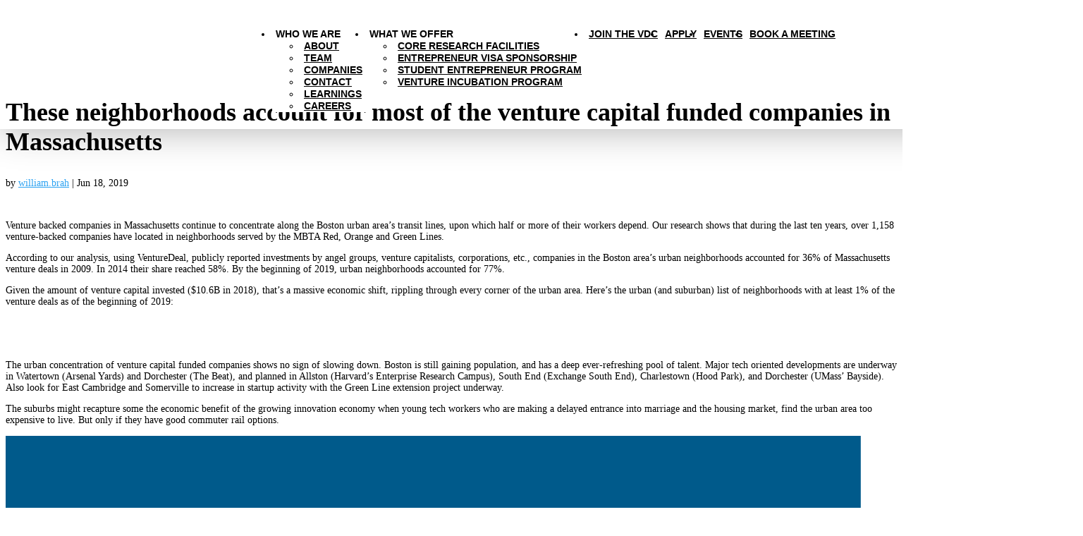

--- FILE ---
content_type: text/html; charset=UTF-8
request_url: https://vdc.umb.edu/2019/06/18/these-neighborhoods-account-for-most-of-the-venture-capital-funded-companies-in-massachusetts/
body_size: 17940
content:
<!DOCTYPE html>
<html lang="en-US">
<head>
	<meta charset="UTF-8" />
<meta http-equiv="X-UA-Compatible" content="IE=edge">
	<link rel="pingback" href="https://vdc.umb.edu/xmlrpc.php" />

	<script type="text/javascript">
		document.documentElement.className = 'js';
	</script>
	
	<title>These neighborhoods account for most of the venture capital funded companies in Massachusetts | VDC</title>
<meta name='robots' content='max-image-preview:large' />
<script type="text/javascript">
			let jqueryParams=[],jQuery=function(r){return jqueryParams=[...jqueryParams,r],jQuery},$=function(r){return jqueryParams=[...jqueryParams,r],$};window.jQuery=jQuery,window.$=jQuery;let customHeadScripts=!1;jQuery.fn=jQuery.prototype={},$.fn=jQuery.prototype={},jQuery.noConflict=function(r){if(window.jQuery)return jQuery=window.jQuery,$=window.jQuery,customHeadScripts=!0,jQuery.noConflict},jQuery.ready=function(r){jqueryParams=[...jqueryParams,r]},$.ready=function(r){jqueryParams=[...jqueryParams,r]},jQuery.load=function(r){jqueryParams=[...jqueryParams,r]},$.load=function(r){jqueryParams=[...jqueryParams,r]},jQuery.fn.ready=function(r){jqueryParams=[...jqueryParams,r]},$.fn.ready=function(r){jqueryParams=[...jqueryParams,r]};</script><link rel='dns-prefetch' href='//fonts.googleapis.com' />
<link rel="alternate" type="application/rss+xml" title="VDC &raquo; Feed" href="https://vdc.umb.edu/feed/" />
<link rel="alternate" title="oEmbed (JSON)" type="application/json+oembed" href="https://vdc.umb.edu/wp-json/oembed/1.0/embed?url=https%3A%2F%2Fvdc.umb.edu%2F2019%2F06%2F18%2Fthese-neighborhoods-account-for-most-of-the-venture-capital-funded-companies-in-massachusetts%2F" />
<link rel="alternate" title="oEmbed (XML)" type="text/xml+oembed" href="https://vdc.umb.edu/wp-json/oembed/1.0/embed?url=https%3A%2F%2Fvdc.umb.edu%2F2019%2F06%2F18%2Fthese-neighborhoods-account-for-most-of-the-venture-capital-funded-companies-in-massachusetts%2F&#038;format=xml" />
<meta content="Divi v.4.27.4" name="generator"/><link rel='stylesheet' id='formidable-css' href='https://vdc.umb.edu?load_frmpro_css=true&#038;ver=10141351' type='text/css' media='all' />
<style id='wp-block-library-inline-css' type='text/css'>
:root{--wp-block-synced-color:#7a00df;--wp-block-synced-color--rgb:122,0,223;--wp-bound-block-color:var(--wp-block-synced-color);--wp-editor-canvas-background:#ddd;--wp-admin-theme-color:#007cba;--wp-admin-theme-color--rgb:0,124,186;--wp-admin-theme-color-darker-10:#006ba1;--wp-admin-theme-color-darker-10--rgb:0,107,160.5;--wp-admin-theme-color-darker-20:#005a87;--wp-admin-theme-color-darker-20--rgb:0,90,135;--wp-admin-border-width-focus:2px}@media (min-resolution:192dpi){:root{--wp-admin-border-width-focus:1.5px}}.wp-element-button{cursor:pointer}:root .has-very-light-gray-background-color{background-color:#eee}:root .has-very-dark-gray-background-color{background-color:#313131}:root .has-very-light-gray-color{color:#eee}:root .has-very-dark-gray-color{color:#313131}:root .has-vivid-green-cyan-to-vivid-cyan-blue-gradient-background{background:linear-gradient(135deg,#00d084,#0693e3)}:root .has-purple-crush-gradient-background{background:linear-gradient(135deg,#34e2e4,#4721fb 50%,#ab1dfe)}:root .has-hazy-dawn-gradient-background{background:linear-gradient(135deg,#faaca8,#dad0ec)}:root .has-subdued-olive-gradient-background{background:linear-gradient(135deg,#fafae1,#67a671)}:root .has-atomic-cream-gradient-background{background:linear-gradient(135deg,#fdd79a,#004a59)}:root .has-nightshade-gradient-background{background:linear-gradient(135deg,#330968,#31cdcf)}:root .has-midnight-gradient-background{background:linear-gradient(135deg,#020381,#2874fc)}:root{--wp--preset--font-size--normal:16px;--wp--preset--font-size--huge:42px}.has-regular-font-size{font-size:1em}.has-larger-font-size{font-size:2.625em}.has-normal-font-size{font-size:var(--wp--preset--font-size--normal)}.has-huge-font-size{font-size:var(--wp--preset--font-size--huge)}.has-text-align-center{text-align:center}.has-text-align-left{text-align:left}.has-text-align-right{text-align:right}.has-fit-text{white-space:nowrap!important}#end-resizable-editor-section{display:none}.aligncenter{clear:both}.items-justified-left{justify-content:flex-start}.items-justified-center{justify-content:center}.items-justified-right{justify-content:flex-end}.items-justified-space-between{justify-content:space-between}.screen-reader-text{border:0;clip-path:inset(50%);height:1px;margin:-1px;overflow:hidden;padding:0;position:absolute;width:1px;word-wrap:normal!important}.screen-reader-text:focus{background-color:#ddd;clip-path:none;color:#444;display:block;font-size:1em;height:auto;left:5px;line-height:normal;padding:15px 23px 14px;text-decoration:none;top:5px;width:auto;z-index:100000}html :where(.has-border-color){border-style:solid}html :where([style*=border-top-color]){border-top-style:solid}html :where([style*=border-right-color]){border-right-style:solid}html :where([style*=border-bottom-color]){border-bottom-style:solid}html :where([style*=border-left-color]){border-left-style:solid}html :where([style*=border-width]){border-style:solid}html :where([style*=border-top-width]){border-top-style:solid}html :where([style*=border-right-width]){border-right-style:solid}html :where([style*=border-bottom-width]){border-bottom-style:solid}html :where([style*=border-left-width]){border-left-style:solid}html :where(img[class*=wp-image-]){height:auto;max-width:100%}:where(figure){margin:0 0 1em}html :where(.is-position-sticky){--wp-admin--admin-bar--position-offset:var(--wp-admin--admin-bar--height,0px)}@media screen and (max-width:600px){html :where(.is-position-sticky){--wp-admin--admin-bar--position-offset:0px}}

/*# sourceURL=wp-block-library-inline-css */
</style><style id='global-styles-inline-css' type='text/css'>
:root{--wp--preset--aspect-ratio--square: 1;--wp--preset--aspect-ratio--4-3: 4/3;--wp--preset--aspect-ratio--3-4: 3/4;--wp--preset--aspect-ratio--3-2: 3/2;--wp--preset--aspect-ratio--2-3: 2/3;--wp--preset--aspect-ratio--16-9: 16/9;--wp--preset--aspect-ratio--9-16: 9/16;--wp--preset--color--black: #000000;--wp--preset--color--cyan-bluish-gray: #abb8c3;--wp--preset--color--white: #ffffff;--wp--preset--color--pale-pink: #f78da7;--wp--preset--color--vivid-red: #cf2e2e;--wp--preset--color--luminous-vivid-orange: #ff6900;--wp--preset--color--luminous-vivid-amber: #fcb900;--wp--preset--color--light-green-cyan: #7bdcb5;--wp--preset--color--vivid-green-cyan: #00d084;--wp--preset--color--pale-cyan-blue: #8ed1fc;--wp--preset--color--vivid-cyan-blue: #0693e3;--wp--preset--color--vivid-purple: #9b51e0;--wp--preset--gradient--vivid-cyan-blue-to-vivid-purple: linear-gradient(135deg,rgb(6,147,227) 0%,rgb(155,81,224) 100%);--wp--preset--gradient--light-green-cyan-to-vivid-green-cyan: linear-gradient(135deg,rgb(122,220,180) 0%,rgb(0,208,130) 100%);--wp--preset--gradient--luminous-vivid-amber-to-luminous-vivid-orange: linear-gradient(135deg,rgb(252,185,0) 0%,rgb(255,105,0) 100%);--wp--preset--gradient--luminous-vivid-orange-to-vivid-red: linear-gradient(135deg,rgb(255,105,0) 0%,rgb(207,46,46) 100%);--wp--preset--gradient--very-light-gray-to-cyan-bluish-gray: linear-gradient(135deg,rgb(238,238,238) 0%,rgb(169,184,195) 100%);--wp--preset--gradient--cool-to-warm-spectrum: linear-gradient(135deg,rgb(74,234,220) 0%,rgb(151,120,209) 20%,rgb(207,42,186) 40%,rgb(238,44,130) 60%,rgb(251,105,98) 80%,rgb(254,248,76) 100%);--wp--preset--gradient--blush-light-purple: linear-gradient(135deg,rgb(255,206,236) 0%,rgb(152,150,240) 100%);--wp--preset--gradient--blush-bordeaux: linear-gradient(135deg,rgb(254,205,165) 0%,rgb(254,45,45) 50%,rgb(107,0,62) 100%);--wp--preset--gradient--luminous-dusk: linear-gradient(135deg,rgb(255,203,112) 0%,rgb(199,81,192) 50%,rgb(65,88,208) 100%);--wp--preset--gradient--pale-ocean: linear-gradient(135deg,rgb(255,245,203) 0%,rgb(182,227,212) 50%,rgb(51,167,181) 100%);--wp--preset--gradient--electric-grass: linear-gradient(135deg,rgb(202,248,128) 0%,rgb(113,206,126) 100%);--wp--preset--gradient--midnight: linear-gradient(135deg,rgb(2,3,129) 0%,rgb(40,116,252) 100%);--wp--preset--font-size--small: 13px;--wp--preset--font-size--medium: 20px;--wp--preset--font-size--large: 36px;--wp--preset--font-size--x-large: 42px;--wp--preset--spacing--20: 0.44rem;--wp--preset--spacing--30: 0.67rem;--wp--preset--spacing--40: 1rem;--wp--preset--spacing--50: 1.5rem;--wp--preset--spacing--60: 2.25rem;--wp--preset--spacing--70: 3.38rem;--wp--preset--spacing--80: 5.06rem;--wp--preset--shadow--natural: 6px 6px 9px rgba(0, 0, 0, 0.2);--wp--preset--shadow--deep: 12px 12px 50px rgba(0, 0, 0, 0.4);--wp--preset--shadow--sharp: 6px 6px 0px rgba(0, 0, 0, 0.2);--wp--preset--shadow--outlined: 6px 6px 0px -3px rgb(255, 255, 255), 6px 6px rgb(0, 0, 0);--wp--preset--shadow--crisp: 6px 6px 0px rgb(0, 0, 0);}:root { --wp--style--global--content-size: 823px;--wp--style--global--wide-size: 1080px; }:where(body) { margin: 0; }.wp-site-blocks > .alignleft { float: left; margin-right: 2em; }.wp-site-blocks > .alignright { float: right; margin-left: 2em; }.wp-site-blocks > .aligncenter { justify-content: center; margin-left: auto; margin-right: auto; }:where(.is-layout-flex){gap: 0.5em;}:where(.is-layout-grid){gap: 0.5em;}.is-layout-flow > .alignleft{float: left;margin-inline-start: 0;margin-inline-end: 2em;}.is-layout-flow > .alignright{float: right;margin-inline-start: 2em;margin-inline-end: 0;}.is-layout-flow > .aligncenter{margin-left: auto !important;margin-right: auto !important;}.is-layout-constrained > .alignleft{float: left;margin-inline-start: 0;margin-inline-end: 2em;}.is-layout-constrained > .alignright{float: right;margin-inline-start: 2em;margin-inline-end: 0;}.is-layout-constrained > .aligncenter{margin-left: auto !important;margin-right: auto !important;}.is-layout-constrained > :where(:not(.alignleft):not(.alignright):not(.alignfull)){max-width: var(--wp--style--global--content-size);margin-left: auto !important;margin-right: auto !important;}.is-layout-constrained > .alignwide{max-width: var(--wp--style--global--wide-size);}body .is-layout-flex{display: flex;}.is-layout-flex{flex-wrap: wrap;align-items: center;}.is-layout-flex > :is(*, div){margin: 0;}body .is-layout-grid{display: grid;}.is-layout-grid > :is(*, div){margin: 0;}body{padding-top: 0px;padding-right: 0px;padding-bottom: 0px;padding-left: 0px;}:root :where(.wp-element-button, .wp-block-button__link){background-color: #32373c;border-width: 0;color: #fff;font-family: inherit;font-size: inherit;font-style: inherit;font-weight: inherit;letter-spacing: inherit;line-height: inherit;padding-top: calc(0.667em + 2px);padding-right: calc(1.333em + 2px);padding-bottom: calc(0.667em + 2px);padding-left: calc(1.333em + 2px);text-decoration: none;text-transform: inherit;}.has-black-color{color: var(--wp--preset--color--black) !important;}.has-cyan-bluish-gray-color{color: var(--wp--preset--color--cyan-bluish-gray) !important;}.has-white-color{color: var(--wp--preset--color--white) !important;}.has-pale-pink-color{color: var(--wp--preset--color--pale-pink) !important;}.has-vivid-red-color{color: var(--wp--preset--color--vivid-red) !important;}.has-luminous-vivid-orange-color{color: var(--wp--preset--color--luminous-vivid-orange) !important;}.has-luminous-vivid-amber-color{color: var(--wp--preset--color--luminous-vivid-amber) !important;}.has-light-green-cyan-color{color: var(--wp--preset--color--light-green-cyan) !important;}.has-vivid-green-cyan-color{color: var(--wp--preset--color--vivid-green-cyan) !important;}.has-pale-cyan-blue-color{color: var(--wp--preset--color--pale-cyan-blue) !important;}.has-vivid-cyan-blue-color{color: var(--wp--preset--color--vivid-cyan-blue) !important;}.has-vivid-purple-color{color: var(--wp--preset--color--vivid-purple) !important;}.has-black-background-color{background-color: var(--wp--preset--color--black) !important;}.has-cyan-bluish-gray-background-color{background-color: var(--wp--preset--color--cyan-bluish-gray) !important;}.has-white-background-color{background-color: var(--wp--preset--color--white) !important;}.has-pale-pink-background-color{background-color: var(--wp--preset--color--pale-pink) !important;}.has-vivid-red-background-color{background-color: var(--wp--preset--color--vivid-red) !important;}.has-luminous-vivid-orange-background-color{background-color: var(--wp--preset--color--luminous-vivid-orange) !important;}.has-luminous-vivid-amber-background-color{background-color: var(--wp--preset--color--luminous-vivid-amber) !important;}.has-light-green-cyan-background-color{background-color: var(--wp--preset--color--light-green-cyan) !important;}.has-vivid-green-cyan-background-color{background-color: var(--wp--preset--color--vivid-green-cyan) !important;}.has-pale-cyan-blue-background-color{background-color: var(--wp--preset--color--pale-cyan-blue) !important;}.has-vivid-cyan-blue-background-color{background-color: var(--wp--preset--color--vivid-cyan-blue) !important;}.has-vivid-purple-background-color{background-color: var(--wp--preset--color--vivid-purple) !important;}.has-black-border-color{border-color: var(--wp--preset--color--black) !important;}.has-cyan-bluish-gray-border-color{border-color: var(--wp--preset--color--cyan-bluish-gray) !important;}.has-white-border-color{border-color: var(--wp--preset--color--white) !important;}.has-pale-pink-border-color{border-color: var(--wp--preset--color--pale-pink) !important;}.has-vivid-red-border-color{border-color: var(--wp--preset--color--vivid-red) !important;}.has-luminous-vivid-orange-border-color{border-color: var(--wp--preset--color--luminous-vivid-orange) !important;}.has-luminous-vivid-amber-border-color{border-color: var(--wp--preset--color--luminous-vivid-amber) !important;}.has-light-green-cyan-border-color{border-color: var(--wp--preset--color--light-green-cyan) !important;}.has-vivid-green-cyan-border-color{border-color: var(--wp--preset--color--vivid-green-cyan) !important;}.has-pale-cyan-blue-border-color{border-color: var(--wp--preset--color--pale-cyan-blue) !important;}.has-vivid-cyan-blue-border-color{border-color: var(--wp--preset--color--vivid-cyan-blue) !important;}.has-vivid-purple-border-color{border-color: var(--wp--preset--color--vivid-purple) !important;}.has-vivid-cyan-blue-to-vivid-purple-gradient-background{background: var(--wp--preset--gradient--vivid-cyan-blue-to-vivid-purple) !important;}.has-light-green-cyan-to-vivid-green-cyan-gradient-background{background: var(--wp--preset--gradient--light-green-cyan-to-vivid-green-cyan) !important;}.has-luminous-vivid-amber-to-luminous-vivid-orange-gradient-background{background: var(--wp--preset--gradient--luminous-vivid-amber-to-luminous-vivid-orange) !important;}.has-luminous-vivid-orange-to-vivid-red-gradient-background{background: var(--wp--preset--gradient--luminous-vivid-orange-to-vivid-red) !important;}.has-very-light-gray-to-cyan-bluish-gray-gradient-background{background: var(--wp--preset--gradient--very-light-gray-to-cyan-bluish-gray) !important;}.has-cool-to-warm-spectrum-gradient-background{background: var(--wp--preset--gradient--cool-to-warm-spectrum) !important;}.has-blush-light-purple-gradient-background{background: var(--wp--preset--gradient--blush-light-purple) !important;}.has-blush-bordeaux-gradient-background{background: var(--wp--preset--gradient--blush-bordeaux) !important;}.has-luminous-dusk-gradient-background{background: var(--wp--preset--gradient--luminous-dusk) !important;}.has-pale-ocean-gradient-background{background: var(--wp--preset--gradient--pale-ocean) !important;}.has-electric-grass-gradient-background{background: var(--wp--preset--gradient--electric-grass) !important;}.has-midnight-gradient-background{background: var(--wp--preset--gradient--midnight) !important;}.has-small-font-size{font-size: var(--wp--preset--font-size--small) !important;}.has-medium-font-size{font-size: var(--wp--preset--font-size--medium) !important;}.has-large-font-size{font-size: var(--wp--preset--font-size--large) !important;}.has-x-large-font-size{font-size: var(--wp--preset--font-size--x-large) !important;}
/*# sourceURL=global-styles-inline-css */
</style>

<link rel='stylesheet' id='et-divi-open-sans-css' href='https://fonts.googleapis.com/css?family=Open+Sans:300italic,400italic,600italic,700italic,800italic,400,300,600,700,800&#038;subset=cyrillic,cyrillic-ext,greek,greek-ext,hebrew,latin,latin-ext,vietnamese&#038;display=swap' type='text/css' media='all' />
<link rel='stylesheet' id='et-builder-googlefonts-cached-css' href='https://fonts.googleapis.com/css?family=Didact+Gothic:regular&#038;subset=cyrillic,cyrillic-ext,greek,greek-ext,latin,latin-ext&#038;display=swap' type='text/css' media='all' />
<link rel='stylesheet' id='divi-style-css' href='https://vdc.umb.edu/wp-content/themes/divi/style-static.min.css?ver=4.27.4' type='text/css' media='all' />
<script type="text/javascript" src="https://vdc.umb.edu/wp-includes/js/jquery/jquery.min.js?ver=3.7.1" id="jquery-core-js"></script>
<script type="text/javascript" src="https://vdc.umb.edu/wp-includes/js/jquery/jquery-migrate.min.js?ver=3.4.1" id="jquery-migrate-js"></script>
<script type="text/javascript" id="jquery-js-after">
/* <![CDATA[ */
jqueryParams.length&&$.each(jqueryParams,function(e,r){if("function"==typeof r){var n=String(r);n.replace("$","jQuery");var a=new Function("return "+n)();$(document).ready(a)}});
//# sourceURL=jquery-js-after
/* ]]> */
</script>
<script type="text/javascript" id="beehive-gtm-network-frontend-header-js-after">
/* <![CDATA[ */
var dataLayer = [];
(function(w,d,s,l,i){w[l]=w[l]||[];w[l].push({'gtm.start':
			new Date().getTime(),event:'gtm.js'});var f=d.getElementsByTagName(s)[0],
			j=d.createElement(s),dl=l!='dataLayer'?'&l='+l:'';j.async=true;j.src=
			'https://www.googletagmanager.com/gtm.js?id='+i+dl;f.parentNode.insertBefore(j,f);
			})(window,document,'script','dataLayer','GTM-THNXQDBC');
//# sourceURL=beehive-gtm-network-frontend-header-js-after
/* ]]> */
</script>
<link rel="https://api.w.org/" href="https://vdc.umb.edu/wp-json/" /><link rel="alternate" title="JSON" type="application/json" href="https://vdc.umb.edu/wp-json/wp/v2/posts/26539" /><link rel="EditURI" type="application/rsd+xml" title="RSD" href="https://vdc.umb.edu/xmlrpc.php?rsd" />
<meta name="generator" content="UMass Boston WordPress 6.9 - http://blogs.umb.edu/" />
<link rel="canonical" href="https://vdc.umb.edu/2019/06/18/these-neighborhoods-account-for-most-of-the-venture-capital-funded-companies-in-massachusetts/" />
<link rel='shortlink' href='https://vdc.umb.edu/?p=26539' />
	<style>
		@media screen and (max-width: 782px) {
			#wpadminbar li#wp-admin-bar-log-in,
			#wpadminbar li#wp-admin-bar-register {
				display: block;
			}

			#wpadminbar li#wp-admin-bar-log-in a,
			#wpadminbar li#wp-admin-bar-register a {
				padding: 0 8px;
			}
		}
	</style>
<script type="text/javascript">if ( window._agmMaps === undefined ) { _agmMaps = []; }</script><style id="simpler-css-style" type="text/css">
.entry.excerpt {
color: #000;
}
style {
color: #000 !important;
}
.et_fixed_nav logo {
max-height: 24px;
}
#remove_padding {
padding: 0;
}
.single-calendar_event .calendarp.calendarp-single {
  padding-top: 100px !important;
}

.post {
  padding-top: 100px !important;
}

/* Only affect buttons on your “Upcoming Events” page (page ID=251094) */
.page-id-251094 .ui-button,
.page-id-251094 .ui-state-default,
.page-id-251094 .calendarp-actions a,
.page-id-251094 .calendarp-view-switch a,
.page-id-251094 .et_pb_button {
  background-color: #86b9eb !important; /* your main brand blue */
  color: #ffffff !important;          /* white text for contrast */
  border: none !important;
  /* Optional: if you want slightly rounded corners, add: */
  border-radius: 4px;
  padding: 6px 12px; /* or whatever spacing you like */
}

/* If you want a lighter “hover” effect, for example: */
.page-id-251094 .ui-button:hover,
.page-id-251094 .ui-state-default:hover,
.page-id-251094 .calendarp-actions a:hover,
.page-id-251094 .calendarp-view-switch a:hover,
.page-id-251094 .et_pb_button:hover {
  background-color: #b3d5f0 !important; /* a lighter shade of #86b9eb */
  color: #000000 !important;           /* or keep it #fff if you prefer */
}

/* For menu to scroll in mobile */
.et_mobile_menu {   
    overflow-y:scroll!important;
    max-height:80vh!important;
    -overflow-scrolling:touch!important;
    -webkit-overflow-scrolling:touch!important;
}






@media only screen and (max-width: 1366px) {
  /* Reduce logo size to free up more horizontal space */
  .et_pb_menu_0_tb_header .et_pb_menu__logo img {
    max-width: 150px !important;
    height: auto !important;
  }
  
  /* Force the desktop menu to display in a single, non-wrapping row */
  .et_pb_menu_0_tb_header .et_pb_menu__menu nav ul.et-menu {
    display: flex !important;
    flex-wrap: nowrap !important;
    justify-content: center;
    overflow-x: auto;  /* Adds scrolling if items exceed available width */
  }
  
  /* Adjust spacing and font size for menu items */
  .et_pb_menu_0_tb_header #menu-main-v2 li a {
    font-size: 14px !important;
    padding: 0 5px !important;
    white-space: nowrap;
  }
}

@media only screen and (max-width: 980px) {
  /* Allow the container to adjust its height automatically */
  .et_pb_slide .et_pb_container {
    height: auto !important;
  }
  /* Force the slider images to scale properly */
  .et_pb_slide .et_pb_slide_image img {
    max-height: none !important;
    height: auto !important;
    width: 100% !important;
    display: block;
  }
}


@media only screen and (max-width: 980px) {
  /* Allow the slider container to auto-adjust height on mobile */
  .et_pb_slide .et_pb_container {
    height: auto !important;
    overflow: visible !important;
  }
  
  /* Override image inline styles to force proper display */
  .et_pb_slide .et_pb_slide_image img {
    display: block !important;
    max-height: none !important;
    height: auto !important;
    width: 100% !important;
    opacity: 1 !important;
    visibility: visible !important;
  }
}


@media only screen and (max-width: 980px) {
  /* Let the container size adjust automatically */
  .et_pb_slide .et_pb_container {
    height: auto !important;
    min-height: 0 !important;
    overflow: visible !important;
  }
  
  /* Force the image to display and override fixed sizing */
  .et_pb_slide .et_pb_slide_image img {
    display: block !important;
    opacity: 1 !important;
    visibility: visible !important;
    max-height: none !important;
    height: auto !important;
    width: 100% !important;
    /* Add a background for debugging (remove once visible) */
    background-color: yellow !important;
  }
}


/* Only apply these rules on the "Book a Meeting" page (ID=250335) */
.page-id-250335 {

  /* 1) Remove large negative margins on text modules */
  .et_pb_text_2,
  .et_pb_text_3,
  .et_pb_text_4,
  .et_pb_text_5,
  .et_pb_text_6,
  .et_pb_text_7,
  .et_pb_text_8,
  .et_pb_text_9,
  .et_pb_text_10,
  .et_pb_text_11 {
    margin-left: 0 !important;
    margin-right: 0 !important;
  }

  /* 2) On mobile, make columns stack top-to-bottom instead of side-by-side */
  @media only screen and (max-width: 980px) {

    /* By default, let each row stack in the order they appear in the HTML. 
       Rows with image-first in HTML will have the image on top automatically. */
    .et_pb_row_2,
    .et_pb_row_3,
    .et_pb_row_4,
    .et_pb_row_5,
    .et_pb_row_6,
    .et_pb_row_7,
    .et_pb_row_8,
    .et_pb_row_9,
    .et_pb_row_10,
    .et_pb_row_11 {
      /* Stack columns vertically */
      flex-direction: column !important;
      align-items: flex-start !important;
      margin: 0 !important;
    }

    /* Make each half-column full width so images/text aren’t squished */
    .et_pb_column_1_2 {
      width: 100% !important;
      max-width: 100% !important;
    }

    /* Ensure images scale properly to container */
    .et_pb_image_wrap img {
      max-width: 100% !important;
      height: auto !important;
      display: block;
    }

    /* 3) Reverse the stacking order for rows where the image is in the second column.
       That way the second column (image) shows on top on mobile. */

    /* For example, row_3 has text in column_4, image in column_5, 
       so we force column-reverse to put column_5 (image) first on mobile. */
    .et_pb_row_3,
    .et_pb_row_5,
    .et_pb_row_7,
    .et_pb_row_9,
    .et_pb_row_11 {
      flex-direction: column-reverse !important;
    }
  }
}

@media only screen and (max-width: 980px) {
  /* Let Divi do its normal "active/inactive" logic,
     but ensure any visible slide's image is not constrained */
  .et_pb_slide .et_pb_slide_image img {
    width: 100% !important;
    height: auto !important;
    max-height: none !important;
    display: block !important;
  }
}

/* --- UN?HIDE Divi slider images & videos on mobiles --- */
@media only screen and (max-width: 767px) {
  .et_pb_slide_image,
  .et_pb_slide_video {
    display: block !important;   /* override the “display:none” */
  }
}


</style><!-- end of custom css -->
<script>document.documentElement.className += " js";</script>

        <script type="text/javascript">
            var jQueryMigrateHelperHasSentDowngrade = false;

			window.onerror = function( msg, url, line, col, error ) {
				// Break out early, do not processing if a downgrade reqeust was already sent.
				if ( jQueryMigrateHelperHasSentDowngrade ) {
					return true;
                }

				var xhr = new XMLHttpRequest();
				var nonce = 'be2a158f63';
				var jQueryFunctions = [
					'andSelf',
					'browser',
					'live',
					'boxModel',
					'support.boxModel',
					'size',
					'swap',
					'clean',
					'sub',
                ];
				var match_pattern = /\)\.(.+?) is not a function/;
                var erroredFunction = msg.match( match_pattern );

                // If there was no matching functions, do not try to downgrade.
                if ( null === erroredFunction || typeof erroredFunction !== 'object' || typeof erroredFunction[1] === "undefined" || -1 === jQueryFunctions.indexOf( erroredFunction[1] ) ) {
                    return true;
                }

                // Set that we've now attempted a downgrade request.
                jQueryMigrateHelperHasSentDowngrade = true;

				xhr.open( 'POST', 'https://vdc.umb.edu/wp-admin/admin-ajax.php' );
				xhr.setRequestHeader( 'Content-Type', 'application/x-www-form-urlencoded' );
				xhr.onload = function () {
					var response,
                        reload = false;

					if ( 200 === xhr.status ) {
                        try {
                        	response = JSON.parse( xhr.response );

                        	reload = response.data.reload;
                        } catch ( e ) {
                        	reload = false;
                        }
                    }

					// Automatically reload the page if a deprecation caused an automatic downgrade, ensure visitors get the best possible experience.
					if ( reload ) {
						location.reload();
                    }
				};

				xhr.send( encodeURI( 'action=jquery-migrate-downgrade-version&_wpnonce=' + nonce ) );

				// Suppress error alerts in older browsers
				return true;
			}
        </script>

		<meta name="viewport" content="width=device-width, initial-scale=1.0, maximum-scale=1.0, user-scalable=0" />					<!-- Google Analytics tracking code output by Beehive Analytics Pro -->
						<script async src="https://www.googletagmanager.com/gtag/js?id=G-QLV65P9WSV&l=beehiveDataLayer"></script>
		<script>
						window.beehiveDataLayer = window.beehiveDataLayer || [];
			function gaplusu() {beehiveDataLayer.push(arguments);}
			gaplusu('js', new Date())
						gaplusu('config', 'G-QLV65P9WSV', {
				'anonymize_ip': false,
				'allow_google_signals': false,
			})
					</script>
		<style type="text/css">
/* <![CDATA[ */
img.latex { vertical-align: middle; border: none; }
/* ]]> */
</style>
<style type="text/css" id="custom-background-css">
body.custom-background { background-color: #ffffff; }
</style>
	<script src="https://ajax.googleapis.com/ajax/libs/jquery/1.10.2/jquery.min.js"></script>
<script src="https://unpkg.com/masonry-layout@4/dist/masonry.pkgd.min.js"></script>
<script type="text/javascript">
		jQuery(window).load(function() {
			jQuery('#home-page-container').masonry({
				"itemSelector": ".item",
				"columnWidth": ".grid-sizer",
			});
		});
</script><link rel="icon" href="https://bpb-us-w2.wpmucdn.com/blogs.umb.edu/dist/a/68/files/2023/08/cropped-favicon-32x32.png" sizes="32x32" />
<link rel="icon" href="https://bpb-us-w2.wpmucdn.com/blogs.umb.edu/dist/a/68/files/2023/08/cropped-favicon-192x192.png" sizes="192x192" />
<link rel="apple-touch-icon" href="https://bpb-us-w2.wpmucdn.com/blogs.umb.edu/dist/a/68/files/2023/08/cropped-favicon-180x180.png" />
<meta name="msapplication-TileImage" content="https://bpb-us-w2.wpmucdn.com/blogs.umb.edu/dist/a/68/files/2023/08/cropped-favicon-270x270.png" />
<style id="et-divi-customizer-global-cached-inline-styles">body,.et_pb_column_1_2 .et_quote_content blockquote cite,.et_pb_column_1_2 .et_link_content a.et_link_main_url,.et_pb_column_1_3 .et_quote_content blockquote cite,.et_pb_column_3_8 .et_quote_content blockquote cite,.et_pb_column_1_4 .et_quote_content blockquote cite,.et_pb_blog_grid .et_quote_content blockquote cite,.et_pb_column_1_3 .et_link_content a.et_link_main_url,.et_pb_column_3_8 .et_link_content a.et_link_main_url,.et_pb_column_1_4 .et_link_content a.et_link_main_url,.et_pb_blog_grid .et_link_content a.et_link_main_url,body .et_pb_bg_layout_light .et_pb_post p,body .et_pb_bg_layout_dark .et_pb_post p{font-size:14px}.et_pb_slide_content,.et_pb_best_value{font-size:15px}body{color:#000000}#et_search_icon:hover,.mobile_menu_bar:before,.mobile_menu_bar:after,.et_toggle_slide_menu:after,.et-social-icon a:hover,.et_pb_sum,.et_pb_pricing li a,.et_pb_pricing_table_button,.et_overlay:before,.entry-summary p.price ins,.et_pb_member_social_links a:hover,.et_pb_widget li a:hover,.et_pb_filterable_portfolio .et_pb_portfolio_filters li a.active,.et_pb_filterable_portfolio .et_pb_portofolio_pagination ul li a.active,.et_pb_gallery .et_pb_gallery_pagination ul li a.active,.wp-pagenavi span.current,.wp-pagenavi a:hover,.nav-single a,.tagged_as a,.posted_in a{color:#2EA3F2}.et_pb_contact_submit,.et_password_protected_form .et_submit_button,.et_pb_bg_layout_light .et_pb_newsletter_button,.comment-reply-link,.form-submit .et_pb_button,.et_pb_bg_layout_light .et_pb_promo_button,.et_pb_bg_layout_light .et_pb_more_button,.et_pb_contact p input[type="checkbox"]:checked+label i:before,.et_pb_bg_layout_light.et_pb_module.et_pb_button{color:#2EA3F2}.footer-widget h4{color:#2EA3F2}.et-search-form,.nav li ul,.et_mobile_menu,.footer-widget li:before,.et_pb_pricing li:before,blockquote{border-color:#2EA3F2}.et_pb_counter_amount,.et_pb_featured_table .et_pb_pricing_heading,.et_quote_content,.et_link_content,.et_audio_content,.et_pb_post_slider.et_pb_bg_layout_dark,.et_slide_in_menu_container,.et_pb_contact p input[type="radio"]:checked+label i:before{background-color:#2EA3F2}a{color:#2EA3F2}.nav li ul{border-color:#888888}#page-container #top-header{background-color:#2EA3F2!important}#et-secondary-nav li ul{background-color:#2EA3F2}#top-header,#top-header a{color:rgba(0,0,0,0.7)}.et_header_style_centered .mobile_nav .select_page,.et_header_style_split .mobile_nav .select_page,.et_nav_text_color_light #top-menu>li>a,.et_nav_text_color_dark #top-menu>li>a,#top-menu a,.et_mobile_menu li a,.et_nav_text_color_light .et_mobile_menu li a,.et_nav_text_color_dark .et_mobile_menu li a,#et_search_icon:before,.et_search_form_container input,span.et_close_search_field:after,#et-top-navigation .et-cart-info{color:#000000}.et_search_form_container input::-moz-placeholder{color:#000000}.et_search_form_container input::-webkit-input-placeholder{color:#000000}.et_search_form_container input:-ms-input-placeholder{color:#000000}#top-menu li a{font-size:16px}body.et_vertical_nav .container.et_search_form_container .et-search-form input{font-size:16px!important}#top-menu li.current-menu-ancestor>a,#top-menu li.current-menu-item>a,#top-menu li.current_page_item>a{color:#888888}#main-footer{background-color:#ffffff}#footer-widgets .footer-widget a,#footer-widgets .footer-widget li a,#footer-widgets .footer-widget li a:hover{color:#2ea3f2}.footer-widget{color:}#main-footer .footer-widget h4,#main-footer .widget_block h1,#main-footer .widget_block h2,#main-footer .widget_block h3,#main-footer .widget_block h4,#main-footer .widget_block h5,#main-footer .widget_block h6{color:#2EA3F2}.footer-widget li:before{border-color:#2EA3F2}#et-footer-nav{background-color:rgba(152,143,134,0.25)}#et-footer-nav .bottom-nav li.current-menu-item a{color:#2ea3f2}#footer-bottom{background-color:#ffffff}@media only screen and (min-width:981px){#logo{max-height:50%}.et_pb_svg_logo #logo{height:50%}.et_header_style_centered.et_hide_primary_logo #main-header:not(.et-fixed-header) .logo_container,.et_header_style_centered.et_hide_fixed_logo #main-header.et-fixed-header .logo_container{height:11.88px}.et-fixed-header #top-menu a,.et-fixed-header #et_search_icon:before,.et-fixed-header #et_top_search .et-search-form input,.et-fixed-header .et_search_form_container input,.et-fixed-header .et_close_search_field:after,.et-fixed-header #et-top-navigation .et-cart-info{color:#000000!important}.et-fixed-header .et_search_form_container input::-moz-placeholder{color:#000000!important}.et-fixed-header .et_search_form_container input::-webkit-input-placeholder{color:#000000!important}.et-fixed-header .et_search_form_container input:-ms-input-placeholder{color:#000000!important}.et-fixed-header #top-menu li.current-menu-ancestor>a,.et-fixed-header #top-menu li.current-menu-item>a,.et-fixed-header #top-menu li.current_page_item>a{color:#888888!important}.et-fixed-header#top-header a{color:rgba(0,0,0,0.7)}}@media only screen and (min-width:1350px){.et_pb_row{padding:27px 0}.et_pb_section{padding:54px 0}.single.et_pb_pagebuilder_layout.et_full_width_page .et_post_meta_wrapper{padding-top:81px}.et_pb_fullwidth_section{padding:0}}h1,h1.et_pb_contact_main_title,.et_pb_title_container h1{font-size:36px}h2,.product .related h2,.et_pb_column_1_2 .et_quote_content blockquote p{font-size:30px}h3{font-size:26px}h4,.et_pb_circle_counter h3,.et_pb_number_counter h3,.et_pb_column_1_3 .et_pb_post h2,.et_pb_column_1_4 .et_pb_post h2,.et_pb_blog_grid h2,.et_pb_column_1_3 .et_quote_content blockquote p,.et_pb_column_3_8 .et_quote_content blockquote p,.et_pb_column_1_4 .et_quote_content blockquote p,.et_pb_blog_grid .et_quote_content blockquote p,.et_pb_column_1_3 .et_link_content h2,.et_pb_column_3_8 .et_link_content h2,.et_pb_column_1_4 .et_link_content h2,.et_pb_blog_grid .et_link_content h2,.et_pb_column_1_3 .et_audio_content h2,.et_pb_column_3_8 .et_audio_content h2,.et_pb_column_1_4 .et_audio_content h2,.et_pb_blog_grid .et_audio_content h2,.et_pb_column_3_8 .et_pb_audio_module_content h2,.et_pb_column_1_3 .et_pb_audio_module_content h2,.et_pb_gallery_grid .et_pb_gallery_item h3,.et_pb_portfolio_grid .et_pb_portfolio_item h2,.et_pb_filterable_portfolio_grid .et_pb_portfolio_item h2{font-size:21px}h5{font-size:19px}h6{font-size:16px}.et_pb_slide_description .et_pb_slide_title{font-size:55px}.et_pb_gallery_grid .et_pb_gallery_item h3,.et_pb_portfolio_grid .et_pb_portfolio_item h2,.et_pb_filterable_portfolio_grid .et_pb_portfolio_item h2,.et_pb_column_1_4 .et_pb_audio_module_content h2{font-size:19px}	#main-header,#et-top-navigation{font-family:'Didact Gothic',Helvetica,Arial,Lucida,sans-serif}{code type=css}#footer-info{display:none}.et_fixed_nav #logo{max-height:100px}.et-fixed-header #logo{max-height:75px}@media (max-width:980px){.twoX2 .et_pb_column{max-width:50%!important}.twoX2 .et_pb_column.et_pb_column_1_3:nth-of-type(3){margin:0 25%}}.et_pb_row{padding-top:5px!important}.dollar .percent-value:before{content:'$'}header#main-header.et-fixed-header,#main-header{-webkit-box-shadow:none!important;-moz-box-shadow:none!important;box-shadow:none!important}.et_mobile_menu{border-top:none}div.mobile_nav.opened .mobile_menu_bar:before{font-family:"ETmodules";content:"\4d"}div.mobile_nav.opened .mobile_menu_bar:before,div.mobile_nav.closed .mobile_menu_bar:before{color:#000000}</style><link rel='stylesheet' id='sgf-google-fonts-1-css' href='https://fonts.googleapis.com/css?family=Didact+Gothic%7CDroid+Sans%7COpen+Sans%7CVollkorn&#038;ver=6.9' type='text/css' media='all' />
</head>
<body class="wp-singular post-template-default single single-post postid-26539 single-format-standard custom-background wp-theme-divi et-tb-has-template et-tb-has-header et-tb-has-footer et_pb_button_helper_class et_pb_gutter osx et_pb_gutters3 et_right_sidebar et_divi_theme et-db">
			<noscript>
			<iframe src="https://www.googletagmanager.com/ns.html?id=GTM-THNXQDBC" height="0" width="0" style="display:none;visibility:hidden"></iframe>
		</noscript>
		<div id="page-container">
<div id="et-boc" class="et-boc">
			
		<header class="et-l et-l--header">
			<div class="et_builder_inner_content et_pb_gutters3"><div class="et_pb_section et_pb_section_0_tb_header et_pb_sticky_module et_pb_with_background et_section_regular et_pb_section--with-menu" >
				
				
				
				
				
				
				<div class="et_pb_row et_pb_row_0_tb_header et_pb_gutters1 et_pb_row--with-menu">
				<div class="et_pb_column et_pb_column_4_4 et_pb_column_0_tb_header  et_pb_css_mix_blend_mode_passthrough et-last-child et_pb_column--with-menu">
				
				
				
				
				<div class="et_pb_module et_pb_menu et_pb_menu_0_tb_header et_pb_bg_layout_light  et_pb_text_align_right et_dropdown_animation_fade et_pb_menu--with-logo et_pb_menu--style-left_aligned  et_pb_css_filters et_pb_css_filters_hover">
					
					
					
					
					<div class="et_pb_menu_inner_container clearfix">
						<div class="et_pb_menu__logo-wrap">
			  <div class="et_pb_menu__logo">
				<a href="https://blogs.umb.edu/vdc/" ><img fetchpriority="high" decoding="async" width="1279" height="384" src="https://blogs.umb.edu/vdc/files/2024/07/23.242_venture-development-revised.png" alt="" srcset="https://vdc.umb.edu/files/2024/07/23.242_venture-development-revised.png 1279w, https://vdc.umb.edu/files/2024/07/23.242_venture-development-revised-980x294.png 980w, https://vdc.umb.edu/files/2024/07/23.242_venture-development-revised-480x144.png 480w" sizes="(min-width: 0px) and (max-width: 480px) 480px, (min-width: 481px) and (max-width: 980px) 980px, (min-width: 981px) 1279px, 100vw" class="wp-image-250556" /></a>
			  </div>
			</div>
						<div class="et_pb_menu__wrap">
							<div class="et_pb_menu__menu">
								<nav class="et-menu-nav"><ul id="menu-main-v2" class="et-menu nav"><li class="et_pb_menu_page_id-250607 menu-item menu-item-type-custom menu-item-object-custom menu-item-has-children menu-item-250607"><a>Who We Are</a>
<ul class="sub-menu">
	<li class="et_pb_menu_page_id-250863 menu-item menu-item-type-custom menu-item-object-custom menu-item-250863"><a href="https://blogs.umb.edu/vdc/about/">About</a></li>
	<li class="et_pb_menu_page_id-251525 menu-item menu-item-type-post_type menu-item-object-page menu-item-251536"><a href="https://vdc.umb.edu/team/">Team</a></li>
	<li class="et_pb_menu_page_id-250207 menu-item menu-item-type-post_type menu-item-object-page menu-item-250609"><a href="https://vdc.umb.edu/companies-2-2/">Companies</a></li>
	<li class="et_pb_menu_page_id-250204 menu-item menu-item-type-post_type menu-item-object-page menu-item-250611"><a href="https://vdc.umb.edu/visit/">Contact</a></li>
	<li class="et_pb_menu_page_id-239086 menu-item menu-item-type-post_type menu-item-object-page menu-item-250618"><a href="https://vdc.umb.edu/stories/">Learnings</a></li>
	<li class="et_pb_menu_page_id-251543 menu-item menu-item-type-post_type menu-item-object-page menu-item-251563"><a href="https://vdc.umb.edu/careers/">Careers</a></li>
</ul>
</li>
<li class="et_pb_menu_page_id-250613 menu-item menu-item-type-custom menu-item-object-custom menu-item-has-children menu-item-250613"><a>What We Offer</a>
<ul class="sub-menu">
	<li class="et_pb_menu_page_id-250196 menu-item menu-item-type-post_type menu-item-object-page menu-item-250614"><a href="https://vdc.umb.edu/core-research-facilities/">Core Research Facilities</a></li>
	<li class="et_pb_menu_page_id-250219 menu-item menu-item-type-post_type menu-item-object-page menu-item-250615"><a href="https://vdc.umb.edu/entrepreneur-visa-sponsorship/">Entrepreneur Visa Sponsorship</a></li>
	<li class="et_pb_menu_page_id-250223 menu-item menu-item-type-post_type menu-item-object-page menu-item-250616"><a href="https://vdc.umb.edu/student-entrepreneur-program/">Student Entrepreneur Program</a></li>
	<li class="et_pb_menu_page_id-250213 menu-item menu-item-type-post_type menu-item-object-page menu-item-250617"><a href="https://vdc.umb.edu/venture-incubation-program/">Venture Incubation Program</a></li>
</ul>
</li>
<li class="et_pb_menu_page_id-250978 menu-item menu-item-type-post_type menu-item-object-page menu-item-251010"><a href="https://vdc.umb.edu/vacancies-for-ventures/">Join the VDC</a></li>
<li class="et_pb_menu_page_id-250361 menu-item menu-item-type-post_type menu-item-object-page menu-item-250612"><a href="https://vdc.umb.edu/apply/">Apply</a></li>
<li class="et_pb_menu_page_id-251245 menu-item menu-item-type-post_type menu-item-object-page menu-item-251405"><a href="https://vdc.umb.edu/upcoming-events-2/">Events</a></li>
<li class="et_pb_menu_page_id-250335 menu-item menu-item-type-post_type menu-item-object-page menu-item-250619"><a href="https://vdc.umb.edu/book-a-meeting/">Book a Meeting</a></li>
</ul></nav>
							</div>
							
							
							<div class="et_mobile_nav_menu">
				<div class="mobile_nav closed">
					<span class="mobile_menu_bar"></span>
				</div>
			</div>
						</div>
						
					</div>
				</div>
			</div>
				
				
				
				
			</div>
				
				
			</div>		</div>
	</header>
	<div id="et-main-area">
	
<div id="main-content">
		<div class="container">
		<div id="content-area" class="clearfix">
			<div id="left-area">
											<article id="post-26539" class="et_pb_post post-26539 post type-post status-publish format-standard has-post-thumbnail hentry category-general category-innovation category-startups">
											<div class="et_post_meta_wrapper">
							<h1 class="entry-title">These neighborhoods account for most of the venture capital funded companies in Massachusetts</h1>

						<p class="post-meta"> by <span class="author vcard"><a href="https://vdc.umb.edu/author/williambrah/" title="Posts by william.brah" rel="author">william.brah</a></span> | <span class="published">Jun 18, 2019</span></p><img src="https://vdc.umb.edu/files/2019/06/logmein.jpg" alt="" class="" width="1080" height="675" />
												</div>
				
					<div class="entry-content">
					<p class="p1">Venture backed companies in Massachusetts continue to concentrate along the Boston urban area’s transit lines, upon which half or more of their workers depend. Our research shows that during the last ten years, over 1,158 venture-backed companies have located in neighborhoods served by the MBTA Red, Orange and Green Lines.</p>
<p class="p1">According to our analysis, using <span class="s2">VentureDeal</span>, publicly reported investments by angel groups, venture capitalists, corporations, etc., companies in the Boston area’s urban neighborhoods accounted for 36% of Massachusetts venture deals in 2009. In 2014 their share reached 58%. By the beginning of 2019, urban neighborhoods accounted for 77%.</p>
<p class="p1">Given the amount of venture capital invested ($10.6B in 2018), that’s a massive economic shift, rippling through every corner of the urban area. Here’s the urban (and suburban) list of neighborhoods with at least 1% of the venture deals as of the beginning of 2019:</p>
<p><a href="https://vdc.umb.edu/files/2019/06/White-Caps.jpg"><img decoding="async" class="alignleft size-large wp-image-26582" src="https://vdc.umb.edu/files/2019/06/White-Caps-742x1024.jpg" alt="" width="742" height="1024" srcset="https://vdc.umb.edu/files/2019/06/White-Caps-742x1024.jpg 742w, https://vdc.umb.edu/files/2019/06/White-Caps-652x900.jpg 652w, https://vdc.umb.edu/files/2019/06/White-Caps.jpg 756w" sizes="(max-width: 742px) 100vw, 742px" /></a></p>
<p>&nbsp;</p>
<p>The urban concentration of venture capital funded companies shows no sign of slowing down. Boston is still gaining population, and has a deep ever-refreshing pool of talent. Major tech oriented developments are underway in Watertown (Arsenal Yards) and Dorchester (The Beat), and planned in Allston (Harvard’s Enterprise Research Campus), South End (Exchange South End),<span class="Apple-converted-space"> Charlestown (</span>Hood Park), and Dorchester (UMass’ Bayside). Also look for East Cambridge and Somerville to increase in startup activity with the Green Line extension project underway.<span class="Apple-converted-space">  </span></p>
<p class="p1">The suburbs might recapture some the economic benefit of the growing innovation economy when young tech workers who are making a delayed entrance into marriage and the housing market, find the urban area too expensive to live. But only if they have good commuter rail options.</p>
					</div>
					<div class="et_post_meta_wrapper">
										</div>
				</article>

						</div>

					</div>
	</div>
	</div>

	<footer class="et-l et-l--footer">
			<div class="et_builder_inner_content et_pb_gutters3"><div class="et_pb_with_border et_pb_section et_pb_section_0_tb_footer et_pb_with_background et_section_regular" >
				
				
				
				
				
				
				<div class="et_pb_row et_pb_row_0_tb_footer et_pb_gutters2">
				<div class="et_pb_column et_pb_column_1_4 et_pb_column_0_tb_footer  et_pb_css_mix_blend_mode_passthrough">
				
				
				
				
				<div class="et_pb_module et_pb_text et_pb_text_0_tb_footer  et_pb_text_align_left et_pb_bg_layout_dark">
				
				
				
				
				<div class="et_pb_text_inner"><h6>Address</h6>
<p>Venture Development Center UMass Boston, Wheatley Hall 100 Morrissey Blvd, Boston, MA 02125-3393</p></div>
			</div>
			</div><div class="et_pb_column et_pb_column_1_4 et_pb_column_1_tb_footer  et_pb_css_mix_blend_mode_passthrough">
				
				
				
				
				<div class="et_pb_module et_pb_text et_pb_text_1_tb_footer  et_pb_text_align_left et_pb_bg_layout_dark">
				
				
				
				
				<div class="et_pb_text_inner"><h6>Phone</h6>
<p>(617) 287-6070</p></div>
			</div>
			</div><div class="et_pb_column et_pb_column_1_4 et_pb_column_2_tb_footer  et_pb_css_mix_blend_mode_passthrough">
				
				
				
				
				<div class="et_pb_module et_pb_text et_pb_text_2_tb_footer  et_pb_text_align_left et_pb_bg_layout_dark">
				
				
				
				
				<div class="et_pb_text_inner"><h6>Email</h6>
<p><a href="#"></a><a href="mailto:vdc@umb.edu">vdc@umb.edu</a><a href="#"></a></p></div>
			</div>
			</div><div class="et_pb_column et_pb_column_1_4 et_pb_column_3_tb_footer  et_pb_css_mix_blend_mode_passthrough et-last-child">
				
				
				
				
				<div class="et_pb_module et_pb_text et_pb_text_3_tb_footer  et_pb_text_align_left et_pb_bg_layout_dark">
				
				
				
				
				<div class="et_pb_text_inner"><h6>Follow Us</h6></div>
			</div><ul class="et_pb_module et_pb_social_media_follow et_pb_social_media_follow_0_tb_footer clearfix  et_pb_bg_layout_light">
				
				
				
				
				<li
            class='et_pb_social_media_follow_network_0_tb_footer et_pb_social_icon et_pb_social_network_link  et-social-linkedin'><a
              href='https://www.linkedin.com/company/vdc-umb/'
              class='icon et_pb_with_border'
              title='Follow on LinkedIn'
               target="_blank"><span
                class='et_pb_social_media_follow_network_name'
                aria-hidden='true'
                >Follow</span></a></li><li
            class='et_pb_social_media_follow_network_1_tb_footer et_pb_social_icon et_pb_social_network_link  et-social-instagram'><a
              href='https://www.instagram.com/umassvdc/'
              class='icon et_pb_with_border'
              title='Follow on Instagram'
               target="_blank"><span
                class='et_pb_social_media_follow_network_name'
                aria-hidden='true'
                >Follow</span></a></li><li
            class='et_pb_social_media_follow_network_2_tb_footer et_pb_social_icon et_pb_social_network_link  et-social-twitter'><a
              href='https://x.com/umassvdc'
              class='icon et_pb_with_border'
              title='Follow on X'
               target="_blank"><span
                class='et_pb_social_media_follow_network_name'
                aria-hidden='true'
                >Follow</span></a></li><li
            class='et_pb_social_media_follow_network_3_tb_footer et_pb_social_icon et_pb_social_network_link  et-social-youtube'><a
              href='https://www.youtube.com/user/umassvdc'
              class='icon et_pb_with_border'
              title='Follow on Youtube'
               target="_blank"><span
                class='et_pb_social_media_follow_network_name'
                aria-hidden='true'
                >Follow</span></a></li>
			</ul>
			</div>
				
				
				
				
			</div>
				
				
			</div>		</div>
	</footer>
		</div>

			
		</div>
		</div>

			<script type="speculationrules">
{"prefetch":[{"source":"document","where":{"and":[{"href_matches":"/*"},{"not":{"href_matches":["/wp-*.php","/wp-admin/*","/files/*","/wp-content/*","/wp-content/plugins/*","/wp-content/themes/divi/*","/*\\?(.+)"]}},{"not":{"selector_matches":"a[rel~=\"nofollow\"]"}},{"not":{"selector_matches":".no-prefetch, .no-prefetch a"}}]},"eagerness":"conservative"}]}
</script>
<script>
(function($) {
    var $animation_elements = $('.et-waypoint'),
        $window = $(window);
  
    function check_if_in_view() {
        var window_height = $window.height(),
            window_top_position = $window.scrollTop(),
            window_bottom_position = (window_top_position + window_height);
  
        $animation_elements.each(function() {
            var $element = $(this),
                element_height = $element.outerHeight(),
                element_top_position = $element.offset().top,
                element_bottom_position = (element_top_position + element_height);
  
            //check to see if this element is within viewport
            if ((element_bottom_position >= window_top_position) && (element_top_position <= window_bottom_position)) {
                $element.addClass('et-animated');
            } else {
                $element.removeClass('et-animated');
            }
        });
    }
  
    $window.on('scroll resize', check_if_in_view);
})(jQuery);
</script><script type="text/javascript" id="blog_templates_front-js-extra">
/* <![CDATA[ */
var blog_templates_params = {"type":""};
//# sourceURL=blog_templates_front-js-extra
/* ]]> */
</script>
<script type="text/javascript" src="https://vdc.umb.edu/wp-content/plugins/blogtemplates//blogtemplatesfiles/assets/js/front.js?ver=2.6.8.2" id="blog_templates_front-js"></script>
<script type="text/javascript" id="divi-custom-script-js-extra">
/* <![CDATA[ */
var DIVI = {"item_count":"%d Item","items_count":"%d Items"};
var et_builder_utils_params = {"condition":{"diviTheme":true,"extraTheme":false},"scrollLocations":["app","top"],"builderScrollLocations":{"desktop":"app","tablet":"app","phone":"app"},"onloadScrollLocation":"app","builderType":"fe"};
var et_frontend_scripts = {"builderCssContainerPrefix":"#et-boc","builderCssLayoutPrefix":"#et-boc .et-l"};
var et_pb_custom = {"ajaxurl":"https://vdc.umb.edu/wp-admin/admin-ajax.php","images_uri":"https://vdc.umb.edu/wp-content/themes/divi/images","builder_images_uri":"https://vdc.umb.edu/wp-content/themes/divi/includes/builder/images","et_frontend_nonce":"b98076ab10","subscription_failed":"Please, check the fields below to make sure you entered the correct information.","et_ab_log_nonce":"0ea0c9388a","fill_message":"Please, fill in the following fields:","contact_error_message":"Please, fix the following errors:","invalid":"Invalid email","captcha":"Captcha","prev":"Prev","previous":"Previous","next":"Next","wrong_captcha":"You entered the wrong number in captcha.","wrong_checkbox":"Checkbox","ignore_waypoints":"no","is_divi_theme_used":"1","widget_search_selector":".widget_search","ab_tests":[],"is_ab_testing_active":"","page_id":"26539","unique_test_id":"","ab_bounce_rate":"5","is_cache_plugin_active":"yes","is_shortcode_tracking":"","tinymce_uri":"https://vdc.umb.edu/wp-content/themes/divi/includes/builder/frontend-builder/assets/vendors","accent_color":"#2EA3F2","waypoints_options":[]};
var et_pb_box_shadow_elements = [];
//# sourceURL=divi-custom-script-js-extra
/* ]]> */
</script>
<script type="text/javascript" src="https://vdc.umb.edu/wp-content/themes/divi/js/scripts.min.js?ver=4.27.4" id="divi-custom-script-js"></script>
<script type="text/javascript" src="https://vdc.umb.edu/wp-content/themes/divi/includes/builder/feature/dynamic-assets/assets/js/jquery.fitvids.js?ver=4.27.4" id="fitvids-js"></script>
<script type="text/javascript" src="https://vdc.umb.edu/wp-content/themes/divi/core/admin/js/common.js?ver=4.27.4" id="et-core-common-js"></script>
<script type="text/javascript" id="et-builder-modules-script-sticky-js-extra">
/* <![CDATA[ */
var et_pb_sticky_elements = {"et_pb_section_0_tb_header":{"id":"et_pb_section_0_tb_header","selector":".et_pb_section_0_tb_header","position":"top","topOffset":"0px","bottomOffset":"0px","topLimit":"none","bottomLimit":"none","offsetSurrounding":"on","transition":"on","styles":{"module_alignment":{"desktop":"","tablet":"","phone":""},"positioning":"relative"},"stickyStyles":{"position_origin_r":"top_left","horizontal_offset":"","vertical_offset":""}}};
//# sourceURL=et-builder-modules-script-sticky-js-extra
/* ]]> */
</script>
<script type="text/javascript" src="https://vdc.umb.edu/wp-content/themes/divi/includes/builder/feature/dynamic-assets/assets/js/sticky-elements.js?ver=4.27.4" id="et-builder-modules-script-sticky-js"></script>
<style id="et-builder-module-design-tb-251079-tb-251080-26539-cached-inline-styles">.et_divi_builder #et_builder_outer_content .et_pb_module.et_pb_text ul,.et_divi_builder #et_builder_outer_content .et_pb_module.et_pb_text ol{padding:0 0 23px 16px}.et_divi_builder #et_builder_outer_content .et_pb_module.et_pb_text ul li{list-style-type:disc}.et_divi_builder #et_builder_outer_content .et_pb_module.et_pb_text ol li{list-style-type:decimal}@font-face{font-family:"Whyte - Medium";font-display:swap;src:url("https://vdc.umb.edu/files/et-fonts/ABCWhyte-Medium.ttf") format("truetype")}.et_pb_section_0_tb_header.et_pb_section{padding-top:0px;padding-bottom:0px;background-color:#000000!important}.et_pb_row_0_tb_header{background-color:rgba(255,255,255,0);box-shadow:0px 2px 50px 0px rgba(0,0,0,0.3);position:absolute!important;top:0px;bottom:auto;left:0px;right:auto;transition:padding 300ms ease 0ms,box-shadow 300ms ease 0ms,background-color 300ms ease 0ms,background-image 300ms ease 0ms}.et_pb_sticky .et_pb_row_0_tb_header{background-image:initial;background-color:#FFFFFF;padding-top:0px!important;padding-bottom:0px!important;box-shadow:0px 2px 50px 0px rgba(0,0,0,0.08);transform:translateX(0px) translateY(0px)!important}.et_pb_row_0_tb_header.et_pb_row{padding-right:10%!important;padding-bottom:5px!important;padding-left:10%!important;padding-right:10%;padding-bottom:5px;padding-left:10%}.et_pb_row_0_tb_header,body #page-container .et-db #et-boc .et-l .et_pb_row_0_tb_header.et_pb_row,body.et_pb_pagebuilder_layout.single #page-container #et-boc .et-l .et_pb_row_0_tb_header.et_pb_row,body.et_pb_pagebuilder_layout.single.et_full_width_page #page-container #et-boc .et-l .et_pb_row_0_tb_header.et_pb_row{width:100%;max-width:100%}.et_pb_menu_0_tb_header.et_pb_menu ul li a{font-family:'Whyte - Medium',Helvetica,Arial,Lucida,sans-serif;font-weight:700;text-transform:uppercase;font-size:15px;color:#000000!important}.et_pb_sticky .et_pb_menu_0_tb_header.et_pb_menu ul li a,.et_pb_menu_0_tb_header.et_pb_menu .nav li ul.sub-menu a{color:#000000!important}.et_pb_menu_0_tb_header{padding-top:5px;padding-bottom:5px}.et_pb_menu_0_tb_header.et_pb_menu ul li a,.et_pb_menu_0_tb_header,.et_pb_menu_0_tb_header .et_pb_menu__logo-wrap img,.et_pb_menu_0_tb_header .mobile_menu_bar:before,.et_pb_menu_0_tb_header .et_pb_menu__icon.et_pb_menu__search-button,.et_pb_menu_0_tb_header .et_pb_menu__icon.et_pb_menu__close-search-button,.et_pb_menu_0_tb_header .et_pb_menu__icon.et_pb_menu__cart-button{transition:color 300ms ease 0ms,margin 300ms ease 0ms,filter 300ms ease 0ms}.et_pb_menu_0_tb_header.et_pb_menu .nav li ul{background-color:#ffffff!important;border-color:rgba(0,0,0,0)}.et_pb_menu_0_tb_header.et_pb_menu .et_mobile_menu{border-color:rgba(0,0,0,0)}.et_pb_menu_0_tb_header.et_pb_menu .et_mobile_menu,.et_pb_menu_0_tb_header.et_pb_menu .et_mobile_menu ul{background-color:rgba(0,0,0,0.95)!important}.et_pb_sticky .et_pb_menu_0_tb_header.et_pb_menu .et_mobile_menu,.et_pb_sticky .et_pb_menu_0_tb_header.et_pb_menu .et_mobile_menu ul{background-color:#FFFFFF!important}.et_pb_menu_0_tb_header .et_pb_menu__logo-wrap .et_pb_menu__logo img{width:auto}.et_pb_menu_0_tb_header .et_pb_menu_inner_container>.et_pb_menu__logo-wrap,.et_pb_menu_0_tb_header .et_pb_menu__logo-slot{width:auto;max-width:100%}.et_pb_menu_0_tb_header .et_pb_menu_inner_container>.et_pb_menu__logo-wrap .et_pb_menu__logo img,.et_pb_menu_0_tb_header .et_pb_menu__logo-slot .et_pb_menu__logo-wrap img{height:75px;max-height:none}.et_pb_menu_0_tb_header .mobile_nav .mobile_menu_bar:before,.et_pb_menu_0_tb_header .et_pb_menu__icon.et_pb_menu__search-button,.et_pb_menu_0_tb_header .et_pb_menu__icon.et_pb_menu__close-search-button,.et_pb_menu_0_tb_header .et_pb_menu__icon.et_pb_menu__cart-button{color:#FFFFFF}.et_pb_sticky .et_pb_menu_0_tb_header .mobile_nav .mobile_menu_bar:before,.et_pb_sticky .et_pb_menu_0_tb_header .et_pb_menu__icon.et_pb_menu__search-button,.et_pb_sticky .et_pb_menu_0_tb_header .et_pb_menu__icon.et_pb_menu__close-search-button,.et_pb_sticky .et_pb_menu_0_tb_header .et_pb_menu__icon.et_pb_menu__cart-button{color:#000000}.et_pb_sticky .et_pb_menu_0_tb_header .et_pb_menu__logo-wrap img{filter:invert(0%);backface-visibility:hidden}.et_pb_sticky .et_pb_menu_0_tb_header.et_pb_menu{margin-top:0px!important}@media only screen and (max-width:980px){.et_pb_row_0_tb_header{background-image:initial;background-color:#FFFFFF;position:relative!important;top:0px;bottom:auto;left:0px;right:auto;transform:translateX(0px) translateY(0px)}.et_pb_row_0_tb_header.et_pb_row{padding-right:4%!important;padding-left:4%!important;padding-right:4%!important;padding-left:4%!important}body.logged-in.admin-bar .et_pb_row_0_tb_header{top:0px}.et_pb_menu_0_tb_header.et_pb_menu .et_mobile_menu,.et_pb_menu_0_tb_header.et_pb_menu .et_mobile_menu ul{background-color:#FFFFFF!important}.et_pb_menu_0_tb_header.et_pb_menu .et_mobile_menu a{color:#000000!important}}@media only screen and (max-width:767px){.et_pb_row_0_tb_header{background-image:initial;transform:translateX(0px) translateY(0px)}.et_pb_row_0_tb_header.et_pb_row{padding-right:4%!important;padding-left:4%!important;padding-right:4%!important;padding-left:4%!important}.et_pb_menu_0_tb_header.et_pb_menu .et_mobile_menu,.et_pb_menu_0_tb_header.et_pb_menu .et_mobile_menu ul{background-color:#FFFFFF!important}}.et_divi_builder #et_builder_outer_content .et_pb_module.et_pb_text ul,.et_divi_builder #et_builder_outer_content .et_pb_module.et_pb_text ol{padding:0 0 23px 16px}.et_divi_builder #et_builder_outer_content .et_pb_module.et_pb_text ul li{list-style-type:disc}.et_divi_builder #et_builder_outer_content .et_pb_module.et_pb_text ol li{list-style-type:decimal}@font-face{font-family:"Whyte - Medium";font-display:swap;src:url("https://vdc.umb.edu/files/et-fonts/ABCWhyte-Medium.ttf") format("truetype")}@font-face{font-family:"Whyte - Light";font-display:swap;src:url("https://vdc.umb.edu/files/et-fonts/ABCWhyte-Light.ttf") format("truetype")}.et_pb_section_0_tb_footer{border-color:rgba(0,0,0,0) #FEDE42 rgba(0,0,0,0) rgba(0,0,0,0);border-right-width:5vw;box-shadow:inset -4vw 0px 0px 0px #ffffff}.et_pb_section_0_tb_footer.et_pb_section{padding-top:6vw;padding-bottom:6vw;margin-bottom:-6px;background-color:#005A8B!important}.et_pb_text_0_tb_footer.et_pb_text,.et_pb_text_1_tb_footer.et_pb_text,.et_pb_text_2_tb_footer.et_pb_text,.et_pb_text_2_tb_footer.et_pb_text a,.et_pb_text_3_tb_footer.et_pb_text{color:rgba(255,255,255,0.7)!important}.et_pb_text_0_tb_footer,.et_pb_text_1_tb_footer{line-height:2em;font-family:'Whyte - Light',Helvetica,Arial,Lucida,sans-serif;font-size:16px;line-height:2em}.et_pb_text_0_tb_footer h1{font-family:'Whyte - Medium',Helvetica,Arial,Lucida,sans-serif}.et_pb_text_0_tb_footer h6,.et_pb_text_1_tb_footer h6,.et_pb_text_2_tb_footer h6,.et_pb_text_3_tb_footer h6{font-family:'Whyte - Medium',Helvetica,Arial,Lucida,sans-serif;font-weight:600;text-transform:uppercase;color:#ffffff!important;letter-spacing:3px;line-height:2em}.et_pb_text_1_tb_footer h1{font-family:'Whyte - Medium',Helvetica,Arial,Lucida,sans-serif;font-weight:600}.et_pb_text_2_tb_footer{line-height:2em;font-family:'Whyte - Light',Helvetica,Arial,Lucida,sans-serif;line-height:2em}.et_pb_text_2_tb_footer a{font-family:'Whyte - Light',Helvetica,Arial,Lucida,sans-serif;font-size:16px;line-height:2em;text-shadow:0.08em 0.08em 0em rgba(0,0,0,0.4)}.et_pb_text_3_tb_footer{line-height:2em;line-height:2em;margin-bottom:0px!important}ul.et_pb_social_media_follow_0_tb_footer a.icon{border-radius:100px 100px 100px 100px}.et_pb_social_media_follow_0_tb_footer li.et_pb_social_icon a.icon:before{color:#ffffff}.et_pb_social_media_follow_network_0_tb_footer a.icon,.et_pb_social_media_follow_network_1_tb_footer a.icon,.et_pb_social_media_follow_network_2_tb_footer a.icon,.et_pb_social_media_follow_network_3_tb_footer a.icon{background-color:rgba(255,255,255,0.1)!important}.et_pb_social_media_follow li.et_pb_social_media_follow_network_0_tb_footer a,.et_pb_social_media_follow li.et_pb_social_media_follow_network_1_tb_footer a,.et_pb_social_media_follow li.et_pb_social_media_follow_network_2_tb_footer a,.et_pb_social_media_follow li.et_pb_social_media_follow_network_3_tb_footer a{padding-top:8px;padding-right:8px;padding-bottom:8px;padding-left:8px;width:auto;height:auto}.et_pb_social_media_follow_network_0_tb_footer,.et_pb_social_media_follow_network_1_tb_footer,.et_pb_social_media_follow_network_2_tb_footer,.et_pb_social_media_follow_network_3_tb_footer{margin-right:2px!important;margin-left:2px!important}@media only screen and (max-width:980px){.et_pb_section_0_tb_footer{border-right-width:5vw;border-right-color:#FEDE42}}@media only screen and (max-width:767px){.et_pb_section_0_tb_footer{border-right-width:5vw;border-right-color:#FEDE42}.et_pb_text_0_tb_footer,.et_pb_text_1_tb_footer,.et_pb_text_2_tb_footer a{font-size:14px}}</style>	
	</body>
</html>